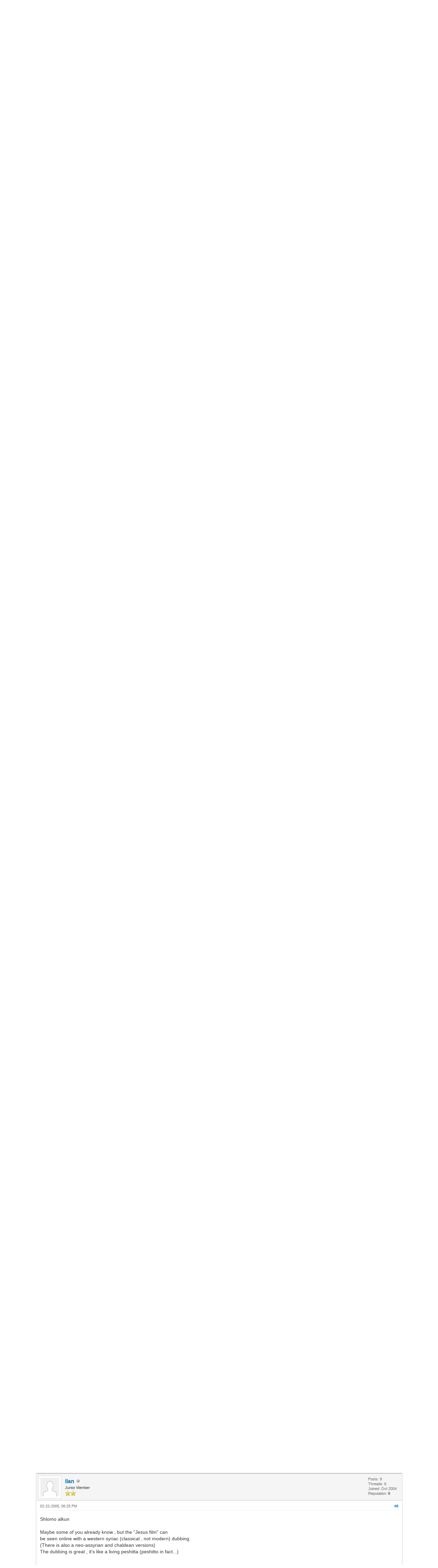

--- FILE ---
content_type: text/html; charset=UTF-8
request_url: http://peshitta.org/for/showthread.php?tid=1220&pid=5243
body_size: 11901
content:
<!DOCTYPE html PUBLIC "-//W3C//DTD XHTML 1.0 Transitional//EN" "http://www.w3.org/TR/xhtml1/DTD/xhtml1-transitional.dtd"><!-- start: showthread -->
<html xml:lang="en" lang="en" xmlns="http://www.w3.org/1999/xhtml">
<head>
<title>Aramaic spoken in Gibson's &quot;The Passion&quot; is faked</title>
<!-- start: headerinclude -->
<link rel="alternate" type="application/rss+xml" title="Latest Threads (RSS 2.0)" href="http://peshitta.org/for/syndication.php" />
<link rel="alternate" type="application/atom+xml" title="Latest Threads (Atom 1.0)" href="http://peshitta.org/for/syndication.php?type=atom1.0" />
<meta http-equiv="Content-Type" content="text/html; charset=UTF-8" />
<meta http-equiv="Content-Script-Type" content="text/javascript" />
<script type="text/javascript" src="http://peshitta.org/for/jscripts/jquery.js?ver=1820"></script>
<script type="text/javascript" src="http://peshitta.org/for/jscripts/jquery.plugins.min.js?ver=1820"></script>
<script type="text/javascript" src="http://peshitta.org/for/jscripts/general.js?ver=1820"></script>

<link type="text/css" rel="stylesheet" href="http://peshitta.org/for/cache/themes/theme1/global.css" />
<link type="text/css" rel="stylesheet" href="http://peshitta.org/for/cache/themes/theme1/star_ratings.css" />
<link type="text/css" rel="stylesheet" href="http://peshitta.org/for/cache/themes/theme1/showthread.css" />
<link type="text/css" rel="stylesheet" href="http://peshitta.org/for/cache/themes/theme1/css3.css" />

<script type="text/javascript">
<!--
	lang.unknown_error = "An unknown error has occurred.";

	lang.select2_match = "One result is available, press enter to select it.";
	lang.select2_matches = "{1} results are available, use up and down arrow keys to navigate.";
	lang.select2_nomatches = "No matches found";
	lang.select2_inputtooshort_single = "Please enter one or more character";
	lang.select2_inputtooshort_plural = "Please enter {1} or more characters";
	lang.select2_inputtoolong_single = "Please delete one character";
	lang.select2_inputtoolong_plural = "Please delete {1} characters";
	lang.select2_selectiontoobig_single = "You can only select one item";
	lang.select2_selectiontoobig_plural = "You can only select {1} items";
	lang.select2_loadmore = "Loading more results…";
	lang.select2_searching = "Searching…";

	var templates = {
		modal: '<div class=\"modal\">\
	<div style=\"overflow-y: auto; max-height: 400px;\">\
		<table border=\"0\" cellspacing=\"0\" cellpadding=\"5\" class=\"tborder\">\
			<tr>\
				<td class=\"thead\" colspan=\"2\"><strong>__message__</strong></td>\
			</tr>\
			<tr>\
				<td colspan=\"2\" class=\"trow1\">\
				<div style=\"text-align: center\" class=\"modal_buttons\">__buttons__</div></td>\
			</tr>\
		</table>\
	</div>\
</div>',
		modal_button: '<input type=\"submit\" class=\"button\" value=\"__title__\"/>&nbsp;'
	};

	var cookieDomain = ".peshitta.org";
	var cookiePath = "/for/";
	var cookiePrefix = "";
	var cookieSecureFlag = "0";
	var deleteevent_confirm = "Are you sure you want to delete this event?";
	var removeattach_confirm = "Are you sure you want to remove the selected attachment from this post?";
	var loading_text = 'Loading. <br />Please Wait..';
	var saving_changes = 'Saving changes..';
	var use_xmlhttprequest = "1";
	var my_post_key = "76c39b3aad827d98f729e8b42ab810b9";
	var rootpath = "http://peshitta.org/for";
	var imagepath = "http://peshitta.org/for/images";
  	var yes_confirm = "Yes";
	var no_confirm = "No";
	var MyBBEditor = null;
	var spinner_image = "http://peshitta.org/for/images/spinner.gif";
	var spinner = "<img src='" + spinner_image +"' alt='' />";
	var modal_zindex = 9999;
// -->
</script>
<!-- end: headerinclude -->
<script type="text/javascript">
<!--
	var quickdelete_confirm = "Are you sure you want to delete this post?";
	var quickrestore_confirm = "Are you sure you want to restore this post?";
	var allowEditReason = "1";
	lang.save_changes = "Save Changes";
	lang.cancel_edit = "Cancel Edit";
	lang.quick_edit_update_error = "There was an error editing your reply:";
	lang.quick_reply_post_error = "There was an error posting your reply:";
	lang.quick_delete_error = "There was an error deleting your reply:";
	lang.quick_delete_success = "The post was deleted successfully.";
	lang.quick_delete_thread_success = "The thread was deleted successfully.";
	lang.quick_restore_error = "There was an error restoring your reply:";
	lang.quick_restore_success = "The post was restored successfully.";
	lang.editreason = "Edit Reason";
	lang.post_deleted_error = "You can not perform this action to a deleted post.";
	lang.softdelete_thread = "Soft Delete Thread";
	lang.restore_thread = "Restore Thread";
// -->
</script>
<!-- jeditable (jquery) -->
<script type="text/javascript" src="http://peshitta.org/for/jscripts/report.js?ver=1820"></script>
<script src="http://peshitta.org/for/jscripts/jeditable/jeditable.min.js"></script>
<script type="text/javascript" src="http://peshitta.org/for/jscripts/thread.js?ver=1820"></script>
</head>
<body>
	<!-- start: header -->
<div id="container">
		<a name="top" id="top"></a>
		<div id="header">
			<div id="logo">
				<div class="wrapper">
					<a href="http://peshitta.org/for/index.php"><img src="http://peshitta.org/for/images/logo.png" alt="Peshitta Forum" title="Peshitta Forum" /></a>
					<ul class="menu top_links">
						<!-- start: header_menu_portal -->
<li><a href="http://peshitta.org/for/portal.php" class="portal">Portal</a></li>
<!-- end: header_menu_portal -->
						<!-- start: header_menu_search -->
<li><a href="http://peshitta.org/for/search.php" class="search">Search</a></li>
<!-- end: header_menu_search -->
						<!-- start: header_menu_memberlist -->
<li><a href="http://peshitta.org/for/memberlist.php" class="memberlist">Member List</a></li>
<!-- end: header_menu_memberlist -->
						<!-- start: header_menu_calendar -->
<li><a href="http://peshitta.org/for/calendar.php" class="calendar">Calendar</a></li>
<!-- end: header_menu_calendar -->
						<li><a href="http://peshitta.org/for/misc.php?action=help" class="help">Help</a></li>
					</ul>
				</div>
			</div>
			<div id="panel">
				<div class="upper">
					<div class="wrapper">
						<!-- start: header_quicksearch -->
						<form action="http://peshitta.org/for/search.php" method="post">
						<fieldset id="search">
							<input name="keywords" type="text" class="textbox" />
							<input value="Search" type="submit" class="button" />
							<input type="hidden" name="action" value="do_search" />
							<input type="hidden" name="postthread" value="1" />
						</fieldset>
						</form>
<!-- end: header_quicksearch -->
						<!-- start: header_welcomeblock_guest -->
						<!-- Continuation of div(class="upper") as opened in the header template -->
						<span class="welcome">Hello There, Guest! <a href="http://peshitta.org/for/member.php?action=login" onclick="$('#quick_login').modal({ fadeDuration: 250, keepelement: true, zIndex: (typeof modal_zindex !== 'undefined' ? modal_zindex : 9999) }); return false;" class="login">Login</a> <a href="http://peshitta.org/for/member.php?action=register" class="register">Register</a></span>
					</div>
				</div>
				<div class="modal" id="quick_login" style="display: none;">
					<form method="post" action="http://peshitta.org/for/member.php">
						<input name="action" type="hidden" value="do_login" />
						<input name="url" type="hidden" value="" />
						<input name="quick_login" type="hidden" value="1" />
						<input name="my_post_key" type="hidden" value="76c39b3aad827d98f729e8b42ab810b9" />
						<table width="100%" cellspacing="0" cellpadding="5" border="0" class="tborder">
							<tr>
								<td class="thead" colspan="2"><strong>Login</strong></td>
							</tr>
							<!-- start: header_welcomeblock_guest_login_modal -->
<tr>
	<td class="trow1" width="25%"><strong>Username:</strong></td>
	<td class="trow1"><input name="quick_username" id="quick_login_username" type="text" value="" class="textbox initial_focus" /></td>
</tr>
<tr>
	<td class="trow2"><strong>Password:</strong></td>
	<td class="trow2">
		<input name="quick_password" id="quick_login_password" type="password" value="" class="textbox" /> <a href="http://peshitta.org/for/member.php?action=lostpw" class="lost_password">Lost Password?</a>
	</td>
</tr>
<tr>
	<td class="trow1">&nbsp;</td>
	<td class="trow1 remember_me">
		<input name="quick_remember" id="quick_login_remember" type="checkbox" value="yes" class="checkbox" checked="checked" />
		<label for="quick_login_remember">Remember me</label>
	</td>
</tr>
<tr>
	<td class="trow2" colspan="2">
		<div align="center"><input name="submit" type="submit" class="button" value="Login" /></div>
	</td>
</tr>
<!-- end: header_welcomeblock_guest_login_modal -->
						</table>
					</form>
				</div>
				<script type="text/javascript">
					$("#quick_login input[name='url']").val($(location).attr('href'));
				</script>
<!-- end: header_welcomeblock_guest -->
					<!-- </div> in header_welcomeblock_member and header_welcomeblock_guest -->
				<!-- </div> in header_welcomeblock_member and header_welcomeblock_guest -->
			</div>
		</div>
		<div id="content">
			<div class="wrapper">
				
				
				
				
				
				
				
				<!-- start: nav -->

<div class="navigation">
<!-- start: nav_bit -->
<a href="http://peshitta.org/for/index.php">Peshitta Forum</a><!-- start: nav_sep -->
&rsaquo;
<!-- end: nav_sep -->
<!-- end: nav_bit --><!-- start: nav_bit -->
<a href="forumdisplay.php?fid=3">New Testament</a><!-- start: nav_sep -->
&rsaquo;
<!-- end: nav_sep -->
<!-- end: nav_bit --><!-- start: nav_bit -->
<a href="forumdisplay.php?fid=7&amp;page=30">General</a><!-- start: nav_dropdown -->
 <img src="http://peshitta.org/for/images/arrow_down.png" alt="v" title="" class="pagination_breadcrumb_link" id="breadcrumb_multipage" /><!-- start: multipage_breadcrumb -->
<div id="breadcrumb_multipage_popup" class="pagination pagination_breadcrumb" style="display: none;">
<!-- start: multipage_prevpage -->
<a href="forumdisplay.php?fid=7&amp;page=29" class="pagination_previous">&laquo; Previous</a>
<!-- end: multipage_prevpage --><!-- start: multipage_start -->
<a href="forumdisplay.php?fid=7" class="pagination_first">1</a>  ...
<!-- end: multipage_start --><!-- start: multipage_page -->
<a href="forumdisplay.php?fid=7&amp;page=28" class="pagination_page">28</a>
<!-- end: multipage_page --><!-- start: multipage_page -->
<a href="forumdisplay.php?fid=7&amp;page=29" class="pagination_page">29</a>
<!-- end: multipage_page --><!-- start: multipage_page_link_current -->
 <a href="forumdisplay.php?fid=7&amp;page=30" class="pagination_current">30</a>
<!-- end: multipage_page_link_current --><!-- start: multipage_page -->
<a href="forumdisplay.php?fid=7&amp;page=31" class="pagination_page">31</a>
<!-- end: multipage_page --><!-- start: multipage_page -->
<a href="forumdisplay.php?fid=7&amp;page=32" class="pagination_page">32</a>
<!-- end: multipage_page --><!-- start: multipage_end -->
...  <a href="forumdisplay.php?fid=7&amp;page=39" class="pagination_last">39</a>
<!-- end: multipage_end --><!-- start: multipage_nextpage -->
<a href="forumdisplay.php?fid=7&amp;page=31" class="pagination_next">Next &raquo;</a>
<!-- end: multipage_nextpage -->
</div>
<script type="text/javascript">
// <!--
	if(use_xmlhttprequest == "1")
	{
		$("#breadcrumb_multipage").popupMenu();
	}
// -->
</script>
<!-- end: multipage_breadcrumb -->
<!-- end: nav_dropdown -->
<!-- end: nav_bit --><!-- start: nav_sep_active -->
<br /><img src="http://peshitta.org/for/images/nav_bit.png" alt="" />
<!-- end: nav_sep_active --><!-- start: nav_bit_active -->
<span class="active">Aramaic spoken in Gibson's &quot;The Passion&quot; is faked</span>
<!-- end: nav_bit_active -->
</div>
<!-- end: nav -->
				<br />
<!-- end: header -->
	
	
	<div class="float_left">
		
	</div>
	<div class="float_right">
		
	</div>
	<!-- start: showthread_ratethread -->
<div style="margin-top: 6px; padding-right: 10px;" class="float_right">
		<script type="text/javascript">
		<!--
			lang.ratings_update_error = "";
		// -->
		</script>
		<script type="text/javascript" src="http://peshitta.org/for/jscripts/rating.js?ver=1808"></script>
		<div class="inline_rating">
			<strong class="float_left" style="padding-right: 10px;">Thread Rating:</strong>
			<ul class="star_rating star_rating_notrated" id="rating_thread_1220">
				<li style="width: 0%" class="current_rating" id="current_rating_1220">0 Vote(s) - 0 Average</li>
				<li><a class="one_star" title="1 star out of 5" href="./ratethread.php?tid=1220&amp;rating=1&amp;my_post_key=76c39b3aad827d98f729e8b42ab810b9">1</a></li>
				<li><a class="two_stars" title="2 stars out of 5" href="./ratethread.php?tid=1220&amp;rating=2&amp;my_post_key=76c39b3aad827d98f729e8b42ab810b9">2</a></li>
				<li><a class="three_stars" title="3 stars out of 5" href="./ratethread.php?tid=1220&amp;rating=3&amp;my_post_key=76c39b3aad827d98f729e8b42ab810b9">3</a></li>
				<li><a class="four_stars" title="4 stars out of 5" href="./ratethread.php?tid=1220&amp;rating=4&amp;my_post_key=76c39b3aad827d98f729e8b42ab810b9">4</a></li>
				<li><a class="five_stars" title="5 stars out of 5" href="./ratethread.php?tid=1220&amp;rating=5&amp;my_post_key=76c39b3aad827d98f729e8b42ab810b9">5</a></li>
			</ul>
		</div>
</div>
<!-- end: showthread_ratethread -->
	<table border="0" cellspacing="0" cellpadding="5" class="tborder tfixed clear">
		<tr>
			<td class="thead">
				<div class="float_right">
					<span class="smalltext"><strong><a href="javascript:void(0)" id="thread_modes">Thread Modes</a></strong></span>
				</div>
				<div>
					<strong>Aramaic spoken in Gibson's &quot;The Passion&quot; is faked</strong>
				</div>
			</td>
		</tr>
<tr><td id="posts_container">
	<div id="posts">
		<!-- start: postbit -->

<a name="pid5180" id="pid5180"></a>
<div class="post " style="" id="post_5180">
<div class="post_author">
	<!-- start: postbit_avatar -->
<div class="author_avatar"><a href="member.php?action=profile&amp;uid=32"><img src="http://peshitta.org/for/images/default_avatar.png" alt="" width="55" height="55" /></a></div>
<!-- end: postbit_avatar -->
	<div class="author_information">
			<strong><span class="largetext"><a href="http://peshitta.org/for/member.php?action=profile&amp;uid=32">oozeaddai</a></span></strong> <!-- start: postbit_offline -->
<img src="http://peshitta.org/for/images/buddy_offline.png" title="Offline" alt="Offline" class="buddy_status" />
<!-- end: postbit_offline --><br />
			<span class="smalltext">
				Member<br />
				<img src="images/star.png" border="0" alt="*" /><img src="images/star.png" border="0" alt="*" /><img src="images/star.png" border="0" alt="*" /><br />
				
			</span>
	</div>
	<div class="author_statistics">
		<!-- start: postbit_author_user -->

	Posts: 123<br />
	Threads: 16<br />
	Joined: Oct 2003
	<!-- start: postbit_reputation -->
<br />Reputation: <!-- start: postbit_reputation_formatted_link -->
<a href="reputation.php?uid=32"><strong class="reputation_neutral">0</strong></a>
<!-- end: postbit_reputation_formatted_link -->
<!-- end: postbit_reputation -->
<!-- end: postbit_author_user -->
	</div>
</div>
<div class="post_content">
	<div class="post_head">
		<!-- start: postbit_posturl -->
<div class="float_right" style="vertical-align: top">
<strong><a href="showthread.php?tid=1220&amp;pid=5180#pid5180" title="Aramaic spoken in Gibson's &quot;The Passion&quot; is faked">#1</a></strong>

</div>
<!-- end: postbit_posturl -->
		
		<span class="post_date">02-15-2005, 10:17 PM <span class="post_edit" id="edited_by_5180"></span></span>
		
	</div>
	<div class="post_body scaleimages" id="pid_5180">
		Ran acrossed an interesting article while doing one of aramaic scripture search ending searches, (I don't recall it being discussed here, but then again I was reading everything that was posted on this site when "the PAssion" was a new movie).   So I thought I would share it with you Akhis.<br />
<br />
<br />
taken from<br />
&lt;!-- m --&gt;&lt;a class="postlink" href="http://worldvisionportal.org/wvpforum/viewtopic.php?t=193"&gt;http://worldvisionportal.org/wvpforum/v ... .php?t=193&lt;/a&gt;&lt;!-- m --&gt;<br />
<br />
<br />
The Aramaic spoken in Gibson's The Passion of the Christ is faked. <br />
<br />
The movie portrays a language loosely based on the modern Chaldean-Arabic. The bottom line is that it's absolute gibberish, yet people who don't know the difference are being misled regarding its tauted authenticity. Once again, history is being re-written, and this time what is alleged to be authentic is not. <br />
<br />
The name of the Lord in the original Ancient Aramaic-Hebrew language is in two syllables, E-sho, which is then trans-literated as Eashoa the Messiah. <br />
<br />
The English name "Jesus Christ" in the true Ancient Aramaic-Hebrew language is pronounced: <br />
<br />
Ea-shoa' M'shee-kha <br />
<br />
 <br />
Eashoa' means "the Life-Giver" <br />
M'sheekha means "the Anointed One" <br />
Eashoa' M'sheekha means "The Anointed Life-Giver" <br />
<br />
In the Ancient Aramaic, the name for Jesus is spelled "yeh-sheen-waw-ein." In English the "yeh" becomes "J," the "sheen" becomes "s," the "waw" becomes a "u," and the "ein," becomes an "s." Now, this might not sound like the same name, but since three of the four letters in the name don't have English language equivalents, the English pronunciation had to be modified. Eashoa' and "Jesus" are the very same name, albeit the transliterations are of two very different languages with four thousand years of divergent evolution. <br />
<br />
In the Mel Gibson movie, the Chaldean-Arabic name Yeshua is used. In fact, there is a large Christian movement within the U.S. that no longer refers to "Jesus" in English. They insist that the word "Yeshua" is the only correct or authentic name to use. But the modern Arabic-Chaldean "Yeshua" is simply a distortion of the Ancient Aramaic-Hebrew name Eashoa'. <br />
<br />
The name of Christ comes from the Greek word for "anointed." The Greek word "Khristos" comes from the word for "oil." The English language is based on the Latin, which in turn is based on the Greek. The word Msheekhah is the original word for "The Anointed." Another good choice for "Christ" is the Messiah -- again from M'sheekhah. It is the same word in all the languages, designating Jesus as the Messiah. <br />
<br />
This further leads to the fallacy that the name of Eashoa is not mentioned in the Old Testament. However, Eashoa' is the correct Ancient Aramaic-Hebrew name of the Lord as written in the Old Testament, and it means "Life-Giver" or "Savior." <br />
<br />
If the name is not going to be pronounced correctly, then everyone had might as well just say "Jesus." At least everyone understands what "Jesus" means as it's the Anglicized name for Eashoa'.
	</div>
	
	
	<div class="post_meta" id="post_meta_5180">
		
		<div class="float_right">
			
		</div>
	</div>
	
</div>
<div class="post_controls">
	<div class="postbit_buttons author_buttons float_left">
		<!-- start: postbit_find -->
<a href="search.php?action=finduser&amp;uid=32" title="Find all posts by this user" class="postbit_find"><span>Find</span></a>
<!-- end: postbit_find -->
	</div>
	<div class="postbit_buttons post_management_buttons float_right">
		<!-- start: postbit_quote -->
<a href="newreply.php?tid=1220&amp;replyto=5180" title="Quote this message in a reply" class="postbit_quote postbit_mirage"><span>Reply</span></a>
<!-- end: postbit_quote -->
	</div>
</div>
</div>
<!-- end: postbit --><!-- start: postbit -->

<a name="pid5181" id="pid5181"></a>
<div class="post " style="" id="post_5181">
<div class="post_author">
	<!-- start: postbit_avatar -->
<div class="author_avatar"><a href="member.php?action=profile&amp;uid=32"><img src="http://peshitta.org/for/images/default_avatar.png" alt="" width="55" height="55" /></a></div>
<!-- end: postbit_avatar -->
	<div class="author_information">
			<strong><span class="largetext"><a href="http://peshitta.org/for/member.php?action=profile&amp;uid=32">oozeaddai</a></span></strong> <!-- start: postbit_offline -->
<img src="http://peshitta.org/for/images/buddy_offline.png" title="Offline" alt="Offline" class="buddy_status" />
<!-- end: postbit_offline --><br />
			<span class="smalltext">
				Member<br />
				<img src="images/star.png" border="0" alt="*" /><img src="images/star.png" border="0" alt="*" /><img src="images/star.png" border="0" alt="*" /><br />
				
			</span>
	</div>
	<div class="author_statistics">
		<!-- start: postbit_author_user -->

	Posts: 123<br />
	Threads: 16<br />
	Joined: Oct 2003
	<!-- start: postbit_reputation -->
<br />Reputation: <!-- start: postbit_reputation_formatted_link -->
<a href="reputation.php?uid=32"><strong class="reputation_neutral">0</strong></a>
<!-- end: postbit_reputation_formatted_link -->
<!-- end: postbit_reputation -->
<!-- end: postbit_author_user -->
	</div>
</div>
<div class="post_content">
	<div class="post_head">
		<!-- start: postbit_posturl -->
<div class="float_right" style="vertical-align: top">
<strong><a href="showthread.php?tid=1220&amp;pid=5181#pid5181" title="Re: Aramaic spoken in Gibson's &quot;The Passion&quot; is fa">#2</a></strong>

</div>
<!-- end: postbit_posturl -->
		
		<span class="post_date">02-15-2005, 10:18 PM <span class="post_edit" id="edited_by_5181"></span></span>
		
	</div>
	<div class="post_body scaleimages" id="pid_5181">
		WAS JESUS CHRIST FORSAKEN BY HIS FATHER-GOD? <br />
<br />
There is a complete rejection of the Ancient Aramaic Scriptures in the Mel Gibson movie. For example, the pronunciation of Jesus' words from the Cross in Ancient Aramaic-Hebrew is Eili, Eili, l'ma-na sh'wik-thani. In the movie, we hear the words Ullahi, Ullahi, lema sabactani which is translated in error as My God, my God, why has thou forsaken me. <br />
<br />
This utterance by Eashoa' while on the Cross is fully retained in all the the Ancient Aramaic Scriptures, but its transliteration is in total error. Nowhere in the Aramaic Scriptures does the word sh'wik-thani mean "forsaken." On this passage alone may hang the entire misinterpretation of the Scriptures by Western Christianity. <br />
<br />
The Ancient Hebrew-Aramaic text of the passage accurately reads Eili, Eili, l'ma-na sh'wik-thani and there is no translation or addition after it, such as "Why has thou forsaken me," because there's no need to translate the Ancient Aramaic. This passage, as well as the entire New Testament, is already written in the Ancient Aramaic texts and needs no "add-ons." <br />
<br />
In the original ancient Aramaic, the passage spoken literally says in English, "I AM, I AM, wherefore have you left me?" The Aramaic word Eil is a title of God, "IS" or "I AM." Idiomatically, l'ma-na (wherefore) implies destiny. Sh'wik-thani means "left me" in the sense of the purpose for which Jesus was left on the cross. It absolutely does not mean "forsaken" in this usage. <br />
<br />
This fallacy has evolved out of the modern Chaldean-Arabic version of the Bible, the very version that the Greek and the Latin Vulgate are translated from, as well as the 1611 King James Version and all other Western Bibles. They all have changed this passage and declared - without any authenticity or written proof - that the Father-God forsook His Son. <br />
<br />
Now, this Mel Gibson film comes on the world stage unintentionally exposing this hypocrisy of the Western churches. On the one hand, the mainstream Christian churches of the West claim that the New Testament was written in Greek; and on the other hand, they retain the Chaldean-Arabic passage in the Text of their Bibles. One could not be more ironic if they had tried.
	</div>
	
	
	<div class="post_meta" id="post_meta_5181">
		
		<div class="float_right">
			
		</div>
	</div>
	
</div>
<div class="post_controls">
	<div class="postbit_buttons author_buttons float_left">
		<!-- start: postbit_find -->
<a href="search.php?action=finduser&amp;uid=32" title="Find all posts by this user" class="postbit_find"><span>Find</span></a>
<!-- end: postbit_find -->
	</div>
	<div class="postbit_buttons post_management_buttons float_right">
		<!-- start: postbit_quote -->
<a href="newreply.php?tid=1220&amp;replyto=5181" title="Quote this message in a reply" class="postbit_quote postbit_mirage"><span>Reply</span></a>
<!-- end: postbit_quote -->
	</div>
</div>
</div>
<!-- end: postbit --><!-- start: postbit -->

<a name="pid5182" id="pid5182"></a>
<div class="post " style="" id="post_5182">
<div class="post_author">
	<!-- start: postbit_avatar -->
<div class="author_avatar"><a href="member.php?action=profile&amp;uid=32"><img src="http://peshitta.org/for/images/default_avatar.png" alt="" width="55" height="55" /></a></div>
<!-- end: postbit_avatar -->
	<div class="author_information">
			<strong><span class="largetext"><a href="http://peshitta.org/for/member.php?action=profile&amp;uid=32">oozeaddai</a></span></strong> <!-- start: postbit_offline -->
<img src="http://peshitta.org/for/images/buddy_offline.png" title="Offline" alt="Offline" class="buddy_status" />
<!-- end: postbit_offline --><br />
			<span class="smalltext">
				Member<br />
				<img src="images/star.png" border="0" alt="*" /><img src="images/star.png" border="0" alt="*" /><img src="images/star.png" border="0" alt="*" /><br />
				
			</span>
	</div>
	<div class="author_statistics">
		<!-- start: postbit_author_user -->

	Posts: 123<br />
	Threads: 16<br />
	Joined: Oct 2003
	<!-- start: postbit_reputation -->
<br />Reputation: <!-- start: postbit_reputation_formatted_link -->
<a href="reputation.php?uid=32"><strong class="reputation_neutral">0</strong></a>
<!-- end: postbit_reputation_formatted_link -->
<!-- end: postbit_reputation -->
<!-- end: postbit_author_user -->
	</div>
</div>
<div class="post_content">
	<div class="post_head">
		<!-- start: postbit_posturl -->
<div class="float_right" style="vertical-align: top">
<strong><a href="showthread.php?tid=1220&amp;pid=5182#pid5182" title="Re: Aramaic spoken in Gibson's &quot;The Passion&quot; is fa">#3</a></strong>

</div>
<!-- end: postbit_posturl -->
		
		<span class="post_date">02-15-2005, 10:19 PM <span class="post_edit" id="edited_by_5182"></span></span>
		
	</div>
	<div class="post_body scaleimages" id="pid_5182">
		So did one of you from this web site write this essay?
	</div>
	
	
	<div class="post_meta" id="post_meta_5182">
		
		<div class="float_right">
			
		</div>
	</div>
	
</div>
<div class="post_controls">
	<div class="postbit_buttons author_buttons float_left">
		<!-- start: postbit_find -->
<a href="search.php?action=finduser&amp;uid=32" title="Find all posts by this user" class="postbit_find"><span>Find</span></a>
<!-- end: postbit_find -->
	</div>
	<div class="postbit_buttons post_management_buttons float_right">
		<!-- start: postbit_quote -->
<a href="newreply.php?tid=1220&amp;replyto=5182" title="Quote this message in a reply" class="postbit_quote postbit_mirage"><span>Reply</span></a>
<!-- end: postbit_quote -->
	</div>
</div>
</div>
<!-- end: postbit --><!-- start: postbit -->

<a name="pid5186" id="pid5186"></a>
<div class="post " style="" id="post_5186">
<div class="post_author">
	<!-- start: postbit_avatar -->
<div class="author_avatar"><a href="member.php?action=profile&amp;uid=43"><img src="http://peshitta.org/for/images/default_avatar.png" alt="" width="55" height="55" /></a></div>
<!-- end: postbit_avatar -->
	<div class="author_information">
			<strong><span class="largetext"><a href="http://peshitta.org/for/member.php?action=profile&amp;uid=43">Zechariah14</a></span></strong> <!-- start: postbit_offline -->
<img src="http://peshitta.org/for/images/buddy_offline.png" title="Offline" alt="Offline" class="buddy_status" />
<!-- end: postbit_offline --><br />
			<span class="smalltext">
				Member<br />
				<img src="images/star.png" border="0" alt="*" /><img src="images/star.png" border="0" alt="*" /><img src="images/star.png" border="0" alt="*" /><br />
				
			</span>
	</div>
	<div class="author_statistics">
		<!-- start: postbit_author_user -->

	Posts: 63<br />
	Threads: 7<br />
	Joined: Dec 2003
	<!-- start: postbit_reputation -->
<br />Reputation: <!-- start: postbit_reputation_formatted_link -->
<a href="reputation.php?uid=43"><strong class="reputation_neutral">0</strong></a>
<!-- end: postbit_reputation_formatted_link -->
<!-- end: postbit_reputation -->
<!-- end: postbit_author_user -->
	</div>
</div>
<div class="post_content">
	<div class="post_head">
		<!-- start: postbit_posturl -->
<div class="float_right" style="vertical-align: top">
<strong><a href="showthread.php?tid=1220&amp;pid=5186#pid5186" title="Re: Aramaic spoken in Gibson's &quot;The Passion&quot; is fa">#4</a></strong>

</div>
<!-- end: postbit_posturl -->
		
		<span class="post_date">02-16-2005, 01:52 AM <span class="post_edit" id="edited_by_5186"></span></span>
		
	</div>
	<div class="post_body scaleimages" id="pid_5186">
		<blockquote class="mycode_quote"><cite>oozeaddai Wrote:</cite>In the Mel Gibson movie, the Chaldean-Arabic name Yeshua is used. In fact, there is a large Christian movement within the U.S. that no longer refers to "Jesus" in English. They insist that the word "Yeshua" is the only correct or authentic name to use. But the modern Arabic-Chaldean "Yeshua" is simply a distortion of the Ancient Aramaic-Hebrew name Eashoa'.</blockquote><br />
"Yeshua" is a <span style="text-decoration: underline;" class="mycode_u">Hebrew</span> word that means "salvation."<br />
<br />
An example is in Exodus (Sh'mot) 15:<br />
<br />
Exodus 15:2   "YHWH is my strength and song, And He has become my salvation; This is my El, and I will praise Him; My father's Elohim, and I will extol Him. <br />
<br />
The phrase "my salvation" is <span style="font-style: italic;" class="mycode_i">yeshuati</span>, my <span style="font-style: italic;" class="mycode_i">yeshuah</span>, or "my salvation."<br />
<br />
It is, of course, related to the word Yehoshua, Joshua, meaning Yah's salvation or salvation of Yah.<br />
<br />
Blessings and peace,<br />
Wayne
	</div>
	
	
	<div class="post_meta" id="post_meta_5186">
		
		<div class="float_right">
			
		</div>
	</div>
	
</div>
<div class="post_controls">
	<div class="postbit_buttons author_buttons float_left">
		<!-- start: postbit_find -->
<a href="search.php?action=finduser&amp;uid=43" title="Find all posts by this user" class="postbit_find"><span>Find</span></a>
<!-- end: postbit_find -->
	</div>
	<div class="postbit_buttons post_management_buttons float_right">
		<!-- start: postbit_quote -->
<a href="newreply.php?tid=1220&amp;replyto=5186" title="Quote this message in a reply" class="postbit_quote postbit_mirage"><span>Reply</span></a>
<!-- end: postbit_quote -->
	</div>
</div>
</div>
<!-- end: postbit --><!-- start: postbit -->

<a name="pid5191" id="pid5191"></a>
<div class="post " style="" id="post_5191">
<div class="post_author">
	<!-- start: postbit_avatar -->
<div class="author_avatar"><a href="member.php?action=profile&amp;uid=38"><img src="http://peshitta.org/for/images/default_avatar.png" alt="" width="55" height="55" /></a></div>
<!-- end: postbit_avatar -->
	<div class="author_information">
			<strong><span class="largetext"><a href="http://peshitta.org/for/member.php?action=profile&amp;uid=38">gbausc</a></span></strong> <!-- start: postbit_offline -->
<img src="http://peshitta.org/for/images/buddy_offline.png" title="Offline" alt="Offline" class="buddy_status" />
<!-- end: postbit_offline --><br />
			<span class="smalltext">
				Posting Freak<br />
				<img src="images/star.png" border="0" alt="*" /><img src="images/star.png" border="0" alt="*" /><img src="images/star.png" border="0" alt="*" /><img src="images/star.png" border="0" alt="*" /><img src="images/star.png" border="0" alt="*" /><br />
				
			</span>
	</div>
	<div class="author_statistics">
		<!-- start: postbit_author_user -->

	Posts: 793<br />
	Threads: 68<br />
	Joined: Nov 2003
	<!-- start: postbit_reputation -->
<br />Reputation: <!-- start: postbit_reputation_formatted_link -->
<a href="reputation.php?uid=38"><strong class="reputation_positive">1</strong></a>
<!-- end: postbit_reputation_formatted_link -->
<!-- end: postbit_reputation -->
<!-- end: postbit_author_user -->
	</div>
</div>
<div class="post_content">
	<div class="post_head">
		<!-- start: postbit_posturl -->
<div class="float_right" style="vertical-align: top">
<strong><a href="showthread.php?tid=1220&amp;pid=5191#pid5191" title="Fake Aramaic ?">#5</a></strong>

</div>
<!-- end: postbit_posturl -->
		
		<span class="post_date">02-16-2005, 09:02 PM <span class="post_edit" id="edited_by_5191"></span></span>
		
	</div>
	<div class="post_body scaleimages" id="pid_5191">
		Shlama kalhown,<br />
<br />
I am very tired of hearing and reading criticism of others who have done something wonderful ,whose critics would never even attempt to do , much less improve upon. They are spectators sitting on the sidelines yelling profanities at those doing the hard work of performing something difficult for the benefit of others. <br />
I and many others have been greatly blessed by Mel Gibson's work - "The Passion of The Christ." I believe he was led by God in its production. The Aramaic in the movie was not faked. Most Aramaeans who saw the movie were thrilled to hear Aramaic spoken on a big screen from a script of the Gospel story. <br />
<br />
What do you eat when you get up , Oozeaddai, green persimmons ? How many Aramaeans agree with your view of the movie and of our Lord's cry from the cross ? <br />
I doubt there are many. <br />
<br />
There are two Aramaic versions in the gospels of the cry from the cross, in Mark and in Matthew. There is also the Hebrew and Aramaic of Psalms 22:1 . I know the Hebrew text cannot mean what you claim Yeshua (Eshoo) said- [and BTW, Yeshua is not the phonetic spelling, simply the written transliteration of the Aramaic , which is identical to the Hebrew]. <br />
The Hebrew is the original text and language of the Tanach.<br />
The Messiah's words were recorded there 1000 years before He uttered them,  and the entire Psalm 22 is a prophecy of His crucifixion. The Hebrew decides the meaning. Your theology cannot decide it, for your theology is not the arbiter of the truth of scripture. Scripture is the arbiter of theology and falsehood. <br />
<br />
There is too much tail wagging the dog in religious opinion and doctrine. <br />
What weight can our words have against one word of the Eternal ?<br />
<br />
Burktha w' shlama b' Meshikha,<br />
<br />
Dave B
	</div>
	
	<!-- start: postbit_signature -->
<div class="signature scaleimages">
Get my NT translations, books &amp; articles at : <br />
&lt;!-- m --&gt;&lt;a class="postlink" href="https://aramaicnt.net"&gt;https://aramaicnt.net&lt;/a&gt;&lt;!-- m --&gt; and Lulu.com<br />
I also have articles at BibleCodeDigest.com
</div>
<!-- end: postbit_signature -->
	<div class="post_meta" id="post_meta_5191">
		
		<div class="float_right">
			
		</div>
	</div>
	
</div>
<div class="post_controls">
	<div class="postbit_buttons author_buttons float_left">
		<!-- start: postbit_find -->
<a href="search.php?action=finduser&amp;uid=38" title="Find all posts by this user" class="postbit_find"><span>Find</span></a>
<!-- end: postbit_find -->
	</div>
	<div class="postbit_buttons post_management_buttons float_right">
		<!-- start: postbit_quote -->
<a href="newreply.php?tid=1220&amp;replyto=5191" title="Quote this message in a reply" class="postbit_quote postbit_mirage"><span>Reply</span></a>
<!-- end: postbit_quote -->
	</div>
</div>
</div>
<!-- end: postbit --><!-- start: postbit -->

<a name="pid5192" id="pid5192"></a>
<div class="post " style="" id="post_5192">
<div class="post_author">
	<!-- start: postbit_avatar -->
<div class="author_avatar"><a href="member.php?action=profile&amp;uid=13"><img src="http://peshitta.org/for/images/default_avatar.png" alt="" width="55" height="55" /></a></div>
<!-- end: postbit_avatar -->
	<div class="author_information">
			<strong><span class="largetext"><a href="http://peshitta.org/for/member.php?action=profile&amp;uid=13">Andrew Gabriel Roth</a></span></strong> <!-- start: postbit_offline -->
<img src="http://peshitta.org/for/images/buddy_offline.png" title="Offline" alt="Offline" class="buddy_status" />
<!-- end: postbit_offline --><br />
			<span class="smalltext">
				Senior Member<br />
				<img src="images/star.png" border="0" alt="*" /><img src="images/star.png" border="0" alt="*" /><img src="images/star.png" border="0" alt="*" /><img src="images/star.png" border="0" alt="*" /><br />
				
			</span>
	</div>
	<div class="author_statistics">
		<!-- start: postbit_author_user -->

	Posts: 513<br />
	Threads: 70<br />
	Joined: Sep 2003
	<!-- start: postbit_reputation -->
<br />Reputation: <!-- start: postbit_reputation_formatted_link -->
<a href="reputation.php?uid=13"><strong class="reputation_neutral">0</strong></a>
<!-- end: postbit_reputation_formatted_link -->
<!-- end: postbit_reputation -->
<!-- end: postbit_author_user -->
	</div>
</div>
<div class="post_content">
	<div class="post_head">
		<!-- start: postbit_posturl -->
<div class="float_right" style="vertical-align: top">
<strong><a href="showthread.php?tid=1220&amp;pid=5192#pid5192" title="&nbsp;">#6</a></strong>

</div>
<!-- end: postbit_posturl -->
		
		<span class="post_date">02-16-2005, 10:36 PM <span class="post_edit" id="edited_by_5192"></span></span>
		
	</div>
	<div class="post_body scaleimages" id="pid_5192">
		Shlama all--<br />
<br />
I loved "Passion of the Christ", and if the language was made up, I was amazed that I understood it so well.  It is true they did not use the Peshitta text as they should have, but these are Roman Catholics who are calling the shots here.  Furthermore, I am amazed that George Kiraz made a comment that he could understand it well even though it was not his western dialect, but I guess that doesn't count either, because once again the language was made up.<br />
<br />
Nevertheless, not only could I make out a great deal of the Aramaic without looking at the subtitles (such as "Judas, you betray the Son of Man with a kiss.") I could even tell when they switched to biblical Hebrew for some of the Pharisees and of course recognized the women singing "mah nishtana ha laila hazeh" with perfect accents.  Again, how could I tell if they did not get it right?<br />
<br />
Furthermore, this was EASTERN Aramaic (Rev Fulco did get it wrong when he called it Western on the website), for I distinctly heard the AH's in all the right places, not the OHs that characterize the other dialect.<br />
<br />
The movie is a masterpiece. I was totally blown away by it and had to admit that all the broo-ha-hah about Anti Semitism was also total bunk.  It told the Gospel story.  No more and no less.  And the Aramaic gave me a sense of historicity (along with the first truly realistic depiction of crucifixion ever brought to the screen) that no other Jesus film even approaches.<br />
<br />
I can't speak for others, but I bought the DVD almost the minute it hit the shelves.<br />
<br />
Way to go Mel!
	</div>
	
	<!-- start: postbit_signature -->
<div class="signature scaleimages">
Shlama w'burkate<br />
Andrew Gabriel Roth
</div>
<!-- end: postbit_signature -->
	<div class="post_meta" id="post_meta_5192">
		
		<div class="float_right">
			
		</div>
	</div>
	
</div>
<div class="post_controls">
	<div class="postbit_buttons author_buttons float_left">
		<!-- start: postbit_find -->
<a href="search.php?action=finduser&amp;uid=13" title="Find all posts by this user" class="postbit_find"><span>Find</span></a>
<!-- end: postbit_find -->
	</div>
	<div class="postbit_buttons post_management_buttons float_right">
		<!-- start: postbit_quote -->
<a href="newreply.php?tid=1220&amp;replyto=5192" title="Quote this message in a reply" class="postbit_quote postbit_mirage"><span>Reply</span></a>
<!-- end: postbit_quote -->
	</div>
</div>
</div>
<!-- end: postbit --><!-- start: postbit -->

<a name="pid5194" id="pid5194"></a>
<div class="post " style="" id="post_5194">
<div class="post_author">
	<!-- start: postbit_avatar -->
<div class="author_avatar"><a href="member.php?action=profile&amp;uid=32"><img src="http://peshitta.org/for/images/default_avatar.png" alt="" width="55" height="55" /></a></div>
<!-- end: postbit_avatar -->
	<div class="author_information">
			<strong><span class="largetext"><a href="http://peshitta.org/for/member.php?action=profile&amp;uid=32">oozeaddai</a></span></strong> <!-- start: postbit_offline -->
<img src="http://peshitta.org/for/images/buddy_offline.png" title="Offline" alt="Offline" class="buddy_status" />
<!-- end: postbit_offline --><br />
			<span class="smalltext">
				Member<br />
				<img src="images/star.png" border="0" alt="*" /><img src="images/star.png" border="0" alt="*" /><img src="images/star.png" border="0" alt="*" /><br />
				
			</span>
	</div>
	<div class="author_statistics">
		<!-- start: postbit_author_user -->

	Posts: 123<br />
	Threads: 16<br />
	Joined: Oct 2003
	<!-- start: postbit_reputation -->
<br />Reputation: <!-- start: postbit_reputation_formatted_link -->
<a href="reputation.php?uid=32"><strong class="reputation_neutral">0</strong></a>
<!-- end: postbit_reputation_formatted_link -->
<!-- end: postbit_reputation -->
<!-- end: postbit_author_user -->
	</div>
</div>
<div class="post_content">
	<div class="post_head">
		<!-- start: postbit_posturl -->
<div class="float_right" style="vertical-align: top">
<strong><a href="showthread.php?tid=1220&amp;pid=5194#pid5194" title="Re: Fake Aramaic ?">#7</a></strong>

</div>
<!-- end: postbit_posturl -->
		
		<span class="post_date">02-17-2005, 12:38 AM <span class="post_edit" id="edited_by_5194"></span></span>
		
	</div>
	<div class="post_body scaleimages" id="pid_5194">
		QUOTE<br />
What do you eat when you get up , Oozeaddai, green persimmons ? How many Aramaeans agree with your view of the movie and of our Lord's cry from the cross ? <br />
I doubt there are many. <br />
QUOTE<br />
<br />
Oh I enjoyed the movie.<br />
<br />
But since this is thee, Biblical Aramaic discussion board.   I figured I would post the story.   Since folks at a more general board are kind of sick about hearing about Aramaic (With the little I have talked about it).   And I was curious "what the experts" thought.
	</div>
	
	
	<div class="post_meta" id="post_meta_5194">
		
		<div class="float_right">
			
		</div>
	</div>
	
</div>
<div class="post_controls">
	<div class="postbit_buttons author_buttons float_left">
		<!-- start: postbit_find -->
<a href="search.php?action=finduser&amp;uid=32" title="Find all posts by this user" class="postbit_find"><span>Find</span></a>
<!-- end: postbit_find -->
	</div>
	<div class="postbit_buttons post_management_buttons float_right">
		<!-- start: postbit_quote -->
<a href="newreply.php?tid=1220&amp;replyto=5194" title="Quote this message in a reply" class="postbit_quote postbit_mirage"><span>Reply</span></a>
<!-- end: postbit_quote -->
	</div>
</div>
</div>
<!-- end: postbit --><!-- start: postbit -->

<a name="pid5243" id="pid5243"></a>
<div class="post " style="" id="post_5243">
<div class="post_author">
	<!-- start: postbit_avatar -->
<div class="author_avatar"><a href="member.php?action=profile&amp;uid=91"><img src="http://peshitta.org/for/images/default_avatar.png" alt="" width="55" height="55" /></a></div>
<!-- end: postbit_avatar -->
	<div class="author_information">
			<strong><span class="largetext"><a href="http://peshitta.org/for/member.php?action=profile&amp;uid=91">ilan</a></span></strong> <!-- start: postbit_offline -->
<img src="http://peshitta.org/for/images/buddy_offline.png" title="Offline" alt="Offline" class="buddy_status" />
<!-- end: postbit_offline --><br />
			<span class="smalltext">
				Junior Member<br />
				<img src="images/star.png" border="0" alt="*" /><img src="images/star.png" border="0" alt="*" /><br />
				
			</span>
	</div>
	<div class="author_statistics">
		<!-- start: postbit_author_user -->

	Posts: 9<br />
	Threads: 6<br />
	Joined: Oct 2004
	<!-- start: postbit_reputation -->
<br />Reputation: <!-- start: postbit_reputation_formatted_link -->
<a href="reputation.php?uid=91"><strong class="reputation_neutral">0</strong></a>
<!-- end: postbit_reputation_formatted_link -->
<!-- end: postbit_reputation -->
<!-- end: postbit_author_user -->
	</div>
</div>
<div class="post_content">
	<div class="post_head">
		<!-- start: postbit_posturl -->
<div class="float_right" style="vertical-align: top">
<strong><a href="showthread.php?tid=1220&amp;pid=5243#pid5243" title="&nbsp;">#8</a></strong>

</div>
<!-- end: postbit_posturl -->
		
		<span class="post_date">02-22-2005, 06:25 PM <span class="post_edit" id="edited_by_5243"></span></span>
		
	</div>
	<div class="post_body scaleimages" id="pid_5243">
		Shlomo alkun <br />
<br />
Maybe some of you already know , but the "Jesus film" can<br />
be seen online with a western syriac (classical , not modern) dubbing.<br />
(There is also a neo-assyrian and chaldean versions)<br />
The dubbing is great , it's like a living peshitta (peshitto in fact...)<br />
 <br />
<br />
Even if i really liked the Passion , it think it would have been better<br />
to dub the aramaic dialogues with assyrian voices like in the <br />
Jesus film. To me it the aramaic in the Passion really sounded like <br />
ashkenazi hebrew.<br />
<br />
the  link for the syriac film :<br />
<br />
&lt;!-- m --&gt;&lt;a class="postlink" href="http://www.inspirationalfilms.com/av/jf/v14022.ram"&gt;http://www.inspirationalfilms.com/av/jf/v14022.ram&lt;/a&gt;&lt;!-- m --&gt;<br />
<br />
<br />
That was my two cents :-)<br />
<br />
Ilan
	</div>
	
	
	<div class="post_meta" id="post_meta_5243">
		
		<div class="float_right">
			
		</div>
	</div>
	
</div>
<div class="post_controls">
	<div class="postbit_buttons author_buttons float_left">
		<!-- start: postbit_find -->
<a href="search.php?action=finduser&amp;uid=91" title="Find all posts by this user" class="postbit_find"><span>Find</span></a>
<!-- end: postbit_find -->
	</div>
	<div class="postbit_buttons post_management_buttons float_right">
		<!-- start: postbit_quote -->
<a href="newreply.php?tid=1220&amp;replyto=5243" title="Quote this message in a reply" class="postbit_quote postbit_mirage"><span>Reply</span></a>
<!-- end: postbit_quote -->
	</div>
</div>
</div>
<!-- end: postbit -->
	</div>
</td></tr>
		<tr>
			<td class="tfoot">
				<!-- start: showthread_search -->
	<div class="float_right">
		<form action="search.php" method="post">
			<input type="hidden" name="action" value="thread" />
			<input type="hidden" name="tid" value="1220" />
			<input type="text" name="keywords" value="Enter Keywords" onfocus="if(this.value == 'Enter Keywords') { this.value = ''; }" onblur="if(this.value=='') { this.value='Enter Keywords'; }" class="textbox" size="25" />
			<input type="submit" class="button" value="Search Thread" />
		</form>
	</div>
<!-- end: showthread_search -->
				<div>
					<strong>&laquo; <a href="showthread.php?tid=1220&amp;action=nextoldest">Next Oldest</a> | <a href="showthread.php?tid=1220&amp;action=nextnewest">Next Newest</a> &raquo;</strong>
				</div>
			</td>
		</tr>
	</table>
	<div class="float_left">
		
	</div>
	<div style="padding-top: 4px;" class="float_right">
		
	</div>
	<br class="clear" />
	
	
	
	<br />
	<div class="float_left">
		<ul class="thread_tools">
			<!-- start: showthread_printthread -->
<li class="printable"><a href="printthread.php?tid=1220">View a Printable Version</a></li>
<!-- end: showthread_printthread -->
			
			
			
		</ul>
	</div>

	<div class="float_right" style="text-align: right;">
		
		<!-- start: forumjump_advanced -->
<form action="forumdisplay.php" method="get">
<span class="smalltext"><strong>Forum Jump:</strong></span>
<select name="fid" class="forumjump">
<option value="-4">Private Messages</option>
<option value="-3">User Control Panel</option>
<option value="-5">Who's Online</option>
<option value="-2">Search</option>
<option value="-1">Forum Home</option>
<!-- start: forumjump_bit -->
<option value="1" > My Category</option>
<!-- end: forumjump_bit --><!-- start: forumjump_bit -->
<option value="2" >-- My Forum</option>
<!-- end: forumjump_bit --><!-- start: forumjump_bit -->
<option value="3" > New Testament</option>
<!-- end: forumjump_bit --><!-- start: forumjump_bit -->
<option value="7" selected="selected">-- General</option>
<!-- end: forumjump_bit --><!-- start: forumjump_bit -->
<option value="8" >-- Aramaic Primacy Forum</option>
<!-- end: forumjump_bit --><!-- start: forumjump_bit -->
<option value="9" >-- Mistranslations</option>
<!-- end: forumjump_bit --><!-- start: forumjump_bit -->
<option value="10" >-- Poetry</option>
<!-- end: forumjump_bit --><!-- start: forumjump_bit -->
<option value="11" >-- Polysemy - Split Words</option>
<!-- end: forumjump_bit --><!-- start: forumjump_bit -->
<option value="12" >-- Multiple-Inheritance</option>
<!-- end: forumjump_bit --><!-- start: forumjump_bit -->
<option value="13" >-- Variances Explained by Aramaic</option>
<!-- end: forumjump_bit --><!-- start: forumjump_bit -->
<option value="14" >-- Semitic Syntax</option>
<!-- end: forumjump_bit --><!-- start: forumjump_bit -->
<option value="16" >-- Aramaic Word-Plays</option>
<!-- end: forumjump_bit --><!-- start: forumjump_bit -->
<option value="17" >-- Aramaicisms</option>
<!-- end: forumjump_bit --><!-- start: forumjump_bit -->
<option value="18" >-- Contradictions</option>
<!-- end: forumjump_bit --><!-- start: forumjump_bit -->
<option value="19" >-- F.A.Q.</option>
<!-- end: forumjump_bit --><!-- start: forumjump_bit -->
<option value="20" >-- Aramaic Primacy 101</option>
<!-- end: forumjump_bit --><!-- start: forumjump_bit -->
<option value="21" >-- Aramaic Bible Codes</option>
<!-- end: forumjump_bit --><!-- start: forumjump_bit -->
<option value="4" > Communities</option>
<!-- end: forumjump_bit --><!-- start: forumjump_bit -->
<option value="22" >-- Church of the East Forum</option>
<!-- end: forumjump_bit --><!-- start: forumjump_bit -->
<option value="23" >-- Nazarene/Messianic Judaism Forum</option>
<!-- end: forumjump_bit --><!-- start: forumjump_bit -->
<option value="5" > Technical</option>
<!-- end: forumjump_bit --><!-- start: forumjump_bit -->
<option value="24" >-- Technical Forum</option>
<!-- end: forumjump_bit --><!-- start: forumjump_bit -->
<option value="25" >-- Translation and Editing Forum</option>
<!-- end: forumjump_bit --><!-- start: forumjump_bit -->
<option value="6" > Apologetics</option>
<!-- end: forumjump_bit --><!-- start: forumjump_bit -->
<option value="26" >-- Younan vs. Conder</option>
<!-- end: forumjump_bit --><!-- start: forumjump_bit -->
<option value="27" > Old Testament</option>
<!-- end: forumjump_bit --><!-- start: forumjump_bit -->
<option value="28" > Members-Only</option>
<!-- end: forumjump_bit -->
</select>
<!-- start: gobutton -->
<input type="submit" class="button" value="Go" />
<!-- end: gobutton -->
</form>
<script type="text/javascript">
$(".forumjump").change(function() {
	var option = $(this).val();

	if(option < 0)
	{
		window.location = 'forumdisplay.php?fid='+option;
	}
	else
	{
		window.location = 'forumdisplay.php?fid='+option;
	}
});
</script>
<!-- end: forumjump_advanced -->
	</div>
	<br class="clear" />
	<!-- start: showthread_usersbrowsing -->
<br />
<span class="smalltext">Users browsing this thread: 1 Guest(s)</span>
<br />
<!-- end: showthread_usersbrowsing -->
	<!-- start: footer -->

	</div>
</div>
<div id="footer">
	<div class="upper">
		<div class="wrapper">
			
			
			<ul class="menu bottom_links">
				<!-- start: footer_showteamlink -->
<li><a href="showteam.php">Forum Team</a></li>
<!-- end: footer_showteamlink -->
				<!-- start: footer_contactus -->
<li><a href="http://peshitta.org/for/contact.php">Contact Us</a></li>
<!-- end: footer_contactus -->
				<li><a href="http://peshitta.org/">Peshitta.org</a></li>
				<li><a href="#top">Return to Top</a></li>
				<li><a href="http://peshitta.org/for/archive/index.php?thread-1220.html">Lite (Archive) Mode</a></li>
				<li><a href="http://peshitta.org/for/misc.php?action=markread">Mark All Forums Read</a></li>
				<li><a href="http://peshitta.org/for/misc.php?action=syndication">RSS Syndication</a></li>
			</ul>
		</div>
	</div>
	<div class="lower">
		<div class="wrapper">
			<span id="current_time"><strong>Current time:</strong> 01-17-2026, 11:51 PM</span>
			<span id="copyright">
				<!-- MyBB is free software developed and maintained by a volunteer community.
					It would be much appreciated by the MyBB Group if you left the full copyright and "powered by" notice intact,
					to show your support for MyBB.  If you choose to remove or modify the copyright below,
					you may be refused support on the MyBB Community Forums.

					This is free software, support us and we'll support you. -->
				Powered By <a href="https://mybb.com" target="_blank" rel="noopener">MyBB</a>, &copy; 2002-2026 <a href="https://mybb.com" target="_blank" rel="noopener">MyBB Group</a>.
				<!-- End powered by -->
			</span>
		</div>
	</div>
</div>
<!-- The following piece of code allows MyBB to run scheduled tasks. DO NOT REMOVE --><!-- start: task_image -->
<img src="http://peshitta.org/for/task.php" width="1" height="1" alt="" />
<!-- end: task_image --><!-- End task image code -->

</div>
<!-- end: footer -->
	<div id="thread_modes_popup" class="popup_menu" style="display: none;"><div class="popup_item_container"><a href="showthread.php?mode=linear&amp;tid=1220&amp;pid=5243#pid5243" class="popup_item">Linear Mode</a></div><div class="popup_item_container"><a href="showthread.php?mode=threaded&amp;tid=1220&amp;pid=5243#pid5243" class="popup_item">Threaded Mode</a></div></div>
	<script type="text/javascript">
	// <!--
		if(use_xmlhttprequest == "1")
		{
			$("#thread_modes").popupMenu();
		}
	// -->
	</script>
	<script type="text/javascript">
		var thread_deleted = "";
		if(thread_deleted == "1")
		{
			$("#quick_reply_form, .new_reply_button, .thread_tools, .inline_rating").hide();
			$("#moderator_options_selector option.option_mirage").attr("disabled","disabled");
		}
	</script>
</body>
</html>
<!-- end: showthread -->